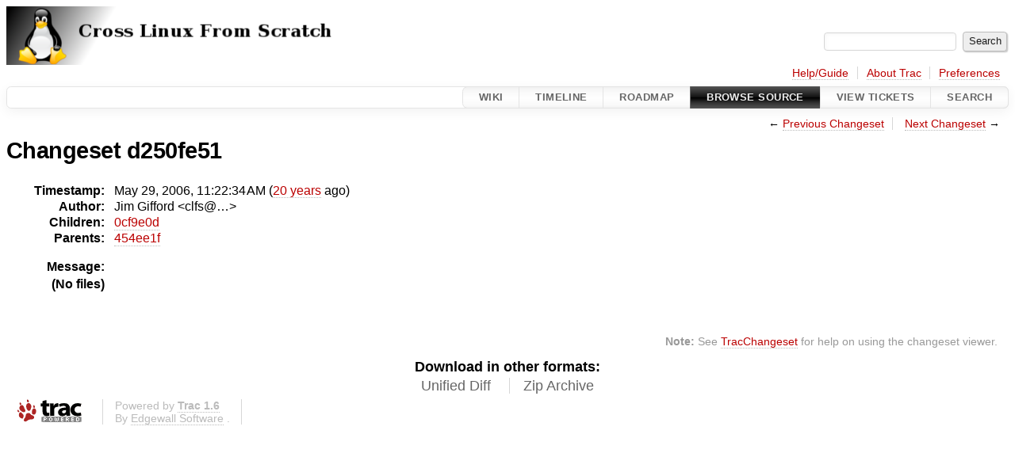

--- FILE ---
content_type: text/html;charset=utf-8
request_url: https://trac.clfs.org/changeset/d250fe51d9c83811c9017fc2e6e49ebe73eb6593
body_size: 2514
content:


<!DOCTYPE html>
<html lang="en-US">   <head>
    <!-- # block head (placeholder in theme.html) -->
        <!-- # block head (content inherited from layout.html) -->
    <title>
    Changeset d250fe51
        – CLFS Trac

    </title>

    <meta http-equiv="Content-Type" content="text/html; charset=UTF-8" />
    <meta http-equiv="X-UA-Compatible" content="IE=edge" />
    <!--[if IE]><script>
        if (/^#__msie303:/.test(window.location.hash))
        window.location.replace(window.location.hash.replace(/^#__msie303:/, '#'));
        </script><![endif]-->

    <link rel="start"  href="/wiki" />
    <link rel="search"  href="/search" />
    <link rel="help"  href="/wiki/TracGuide" />
    <link rel="stylesheet"  href="/chrome/common/css/trac.css" type="text/css" />
    <link rel="stylesheet"  href="/chrome/common/css/changeset.css" type="text/css" />
    <link rel="stylesheet"  href="/chrome/common/css/diff.css" type="text/css" />
    <link rel="stylesheet"  href="/chrome/common/css/code.css" type="text/css" />
    <link rel="icon"  href="/chrome/site/trac.ico" type="image/x-icon" />
    <link rel="first"  href="/changeset/6ef32e6001411997f644eff41dcf75eebbb25b98" title="Changeset 6ef32e6" />
    <link rel="prev"  href="/changeset/454ee1f31f086f654d24db590b08f8f3b55d5b43" title="Changeset 454ee1f" />
    <link rel="last"  href="/changeset/a4a0c7f1cd78df350da9e28b1d8f496702356e0f" title="Changeset a4a0c7f" />
    <link rel="next"  href="/changeset/0cf9e0d27184aadc0221f02f6ade3be0cf6b688e" title="Changeset 0cf9e0d" />
    <link rel="alternate"  class="diff" href="?format=diff&amp;new=d250fe51d9c83811c9017fc2e6e49ebe73eb6593" title="Unified Diff" type="text/plain" />
    <link rel="alternate"  class="zip" href="?format=zip&amp;new=d250fe51d9c83811c9017fc2e6e49ebe73eb6593" title="Zip Archive" type="application/zip" />
    <noscript>
      <style>
        .trac-noscript { display: none !important }
      </style>     </noscript>
    <link type="application/opensearchdescription+xml" rel="search"
          href="/search/opensearch"
          title="Search CLFS Trac"/>
    <script src="/chrome/common/js/jquery.js"></script>
    <script src="/chrome/common/js/babel.js"></script>
    <script src="/chrome/common/js/trac.js"></script>
    <script src="/chrome/common/js/search.js"></script>
    <script src="/chrome/common/js/folding.js"></script>
    <script src="/chrome/common/js/diff.js"></script>
    <script>
      jQuery(function($) {
        $(".trac-autofocus").focus();
        $(".trac-target-new").attr("target", "_blank");
        if ($.ui) { /* is jquery-ui added? */
          $(".trac-datepicker:not([readonly])")
            .prop("autocomplete", "off").datepicker();
          // Input current date when today is pressed.
          var _goToToday = $.datepicker._gotoToday;
          $.datepicker._gotoToday = function(id) {
            _goToToday.call(this, id);
            this._selectDate(id)
          };
          $(".trac-datetimepicker:not([readonly])")
            .prop("autocomplete", "off").datetimepicker();
        }
        $(".trac-disable").disableSubmit(".trac-disable-determinant");
        setTimeout(function() { $(".trac-scroll").scrollToTop() }, 1);
        $(".trac-disable-on-submit").disableOnSubmit();
      });
    </script>
    <!--   # include 'site_head.html' (layout.html) -->
    <!--   end of site_head.html -->
    <!-- # endblock head (content inherited from layout.html) -->


    <script>
      jQuery(function($) {
        $(".trac-toggledeleted").show().click(function() {
                  $(this).siblings().find(".trac-deleted").toggle();
                  return false;
        }).click();
        $("#content").find("li.entry h2 a").parent()
          .addAnchor(_("Link to this diff"));
      });
    </script>
    <!-- # endblock head (placeholder in theme.html) -->
  </head> 
  <body>
    <!-- # block body (content inherited from theme.html) -->
    <!--   # include 'site_header.html' (theme.html) -->
    <!--   end of site_header.html -->

    <div id="banner">
      <div id="header">
        <a id="logo"
           href="http://trac.clfs.org">
          <img  alt="CLFS Trac" height="74" src="/chrome/site/clfs-logo.png" width="588" /></a>


      </div>
      <form id="search" action="/search" method="get">
        <div>
          <label for="proj-search">Search:</label>
          <input type="text" id="proj-search" name="q" size="18"
                  value="" />
          <input type="submit" value="Search" />
        </div>
      </form>
          <div id="metanav" class="nav">
      <ul><li  class="first"><a href="/wiki/TracGuide">Help/Guide</a></li><li ><a href="/about">About Trac</a></li><li  class="last"><a href="/prefs">Preferences</a></li></ul>
    </div>

    </div>
        <div id="mainnav" class="nav">
      <ul><li  class="first"><a href="/wiki">Wiki</a></li><li ><a href="/timeline">Timeline</a></li><li ><a href="/roadmap">Roadmap</a></li><li  class="active"><a href="/browser">Browse Source</a></li><li ><a href="/report">View Tickets</a></li><li  class="last"><a href="/search">Search</a></li></ul>
    </div>


    <div id="main"
         >
      <div id="ctxtnav" class="nav">
        <h2>Context Navigation</h2>
        <ul>
          <li  class="first"><span>&larr; <a class="prev" href="/changeset/454ee1f31f086f654d24db590b08f8f3b55d5b43" title="Changeset 454ee1f">Previous Changeset</a></span></li>
          <li  class="last"><span><a class="next" href="/changeset/0cf9e0d27184aadc0221f02f6ade3be0cf6b688e" title="Changeset 0cf9e0d">Next Changeset</a> &rarr;</span></li>
        </ul>
        <hr />
      </div>

      

      

      <!-- # block content (placeholder in theme.html) -->
<div id="content" class="changeset">
  <div id="title">
    <h1>
Changeset d250fe51    </h1>
  </div>
  <dl id="overview">
    <dt class="property time">Timestamp:</dt>
    <dd class="time">
      May 29, 2006, 11:22:34 AM
(<a class="timeline" href="/timeline?from=2006-05-29T11%3A22%3A34-07%3A00&amp;precision=second" title="See timeline at May 29, 2006, 11:22:34 AM">20 years</a> ago)    </dd>
    <dt class="property author">Author:</dt>
    <dd class="author"><span class="trac-author">Jim Gifford &lt;clfs@…&gt;</span></dd>
    <dt class="property">Children:</dt>
    <dd><a class="changeset" href="/changeset/0cf9e0d27184aadc0221f02f6ade3be0cf6b688e/">0cf9e0d</a></dd>
    <dt class="property">Parents:</dt>
    <dd><a class="changeset" href="/changeset/454ee1f31f086f654d24db590b08f8f3b55d5b43/">454ee1f</a></dd>
    <dt class="property message">Message:</dt>
    <dd class="message searchable">
      &nbsp;
    </dd>
    <dt class="property files">
      (No files)
    </dt>
    <dd class="files">
      <div class="legend" id="file-legend">
        <dl>
        </dl>
      </div>
      <br />
      <ul>
      </ul>
    </dd>
  </dl>

  <div class="diff">

<div class="diff">

  <ul class="entries">
  </ul>
</div><div class="trac-help">
  <strong>Note:</strong>
 See   <a href="/wiki/TracChangeset">TracChangeset</a>
 for help on using the changeset viewer.
</div>
  </div>
</div>        <!-- # block content (content inherited from layout.html) -->
    <script type="text/javascript">
      jQuery("body").addClass("trac-has-js");
    </script>
    <div id="altlinks">
      <h3>Download in other formats:</h3>
      <ul>
        <li class="first">
          <a rel="nofollow" href="?format=diff&amp;new=d250fe51d9c83811c9017fc2e6e49ebe73eb6593"
              class="diff">
            Unified Diff</a>
        </li>
        <li class="last">
          <a rel="nofollow" href="?format=zip&amp;new=d250fe51d9c83811c9017fc2e6e49ebe73eb6593"
              class="zip">
            Zip Archive</a>
        </li>
      </ul>
    </div>
    <!-- # endblock content (content inherited from layout.html) -->

      <!-- # endblock content (placeholder in theme.html) -->
    </div>

    <div id="footer"><hr/>
      <a id="tracpowered" href="https://trac.edgewall.org/"
         ><img src="/chrome/common/trac_logo_mini.png" height="30"
               width="107" alt="Trac Powered"/></a>
      <p class="left">
Powered by         <a href="/about"><strong>Trac 1.6</strong></a>
        <br />
 By         <a href="http://www.edgewall.org/">Edgewall Software</a>
.      </p>
      <p class="right"></p>
    </div>
    <!--   # include 'site_footer.html' (theme.html) -->
    <!--   end of site_footer.html -->
    <!-- # endblock body (content inherited from theme.html) -->
  </body> </html>

--- FILE ---
content_type: application/javascript
request_url: https://trac.clfs.org/chrome/common/js/diff.js
body_size: 1053
content:
(function($){

  function convertDiff(name, table, pre) {
    var inline = $(table).hasClass('inline');
    var ths = table.tHead.rows[0].cells;
    var afile, bfile;
    if ( inline ) {
        afile = ths[0].title;
        bfile = ths[1].title;
    } else {
        afile = $(ths[0]).find('a').text();
        bfile = $(ths[1]).find('a').text();
    }
    if ( afile.match(/^Revision /) ) {
        afile = 'a/' + name;
        bfile = 'b/' + name;
    }
    var lines = [
      "Index: " + name,
      "===================================================================",
      "--- " + afile.replace(/File /, ''),
      "+++ " + bfile.replace(/File /, ''),
    ];
    var sepIndex = 0;
    var oldOffset = 0, oldLength = 0, newOffset = 0, newLength = 0;
    var title = "";
    if (inline)
      title = $('em', ths[2]).text();

    for (var i = 0; i < table.tBodies.length; i++) {
      var tBody = table.tBodies[i];
      if (i == 0 || tBody.className == "skipped") {
        if (i > 0) {
          if (!oldOffset && oldLength) oldOffset = 1
          if (!newOffset && newLength) newOffset = 1
          lines[sepIndex] = lines[sepIndex]
            .replace("{1}", oldOffset).replace("{2}", oldLength)
            .replace("{3}", newOffset).replace("{4}", newLength)
            .replace("{5}", title);
        }
        sepIndex = lines.length;
        lines.push("@@ -{1},{2} +{3},{4} @@{5}");
        oldOffset = 0, oldLength = 0, newOffset = 0, newLength = 0;
        if (tBody.className == "skipped") {
          if (inline)
            title = $('em', tBody.rows[0].cells[2]).text();
          continue;
        }
      }
      var tmpLines = [];
      for (var j = 0; j < tBody.rows.length; j++) {
        var cells = tBody.rows[j].cells;
        var oldLineNo = parseInt($(cells[0]).text());
        var newLineNo = parseInt($(cells[inline ? 1 : 2]).text());
        if (tBody.className == 'unmod') {
          lines.push(" " + $(cells[inline ? 2 : 1]).text());
          oldLength += 1;
          newLength += 1;
          if (!oldOffset) oldOffset = oldLineNo;
          if (!newOffset) newOffset = newLineNo;
        } else {
          var oldLine;
          var newLine;
          var oldTag = "-";
          var newTag = "+";
          if (inline) {
            oldLine = newLine = $(cells[2]).text();
            if ($('em', cells[2]).length) oldTag = newTag = "\\";
          } else {
            oldLine = $(cells[1]).text();
            if ($('em', cells[1]).length) oldTag = "\\";
            newLine = $(cells[3]).text();
            if ($('em', cells[3]).length) newTag = "\\";
          }
          if (!isNaN(oldLineNo)) {
            lines.push(oldTag + oldLine);
            oldLength += 1;
          }
          if (!isNaN(newLineNo)) {
            tmpLines.push(newTag + newLine);
            newLength += 1;
          }
        }
      }
      if (tmpLines.length > 0) {
        lines = lines.concat(tmpLines);
      }
    }

    if (!oldOffset && oldLength) oldOffset = 1;
    if (!newOffset && newLength) newOffset = 1;
    lines[sepIndex] = lines[sepIndex]
      .replace("{1}", oldOffset).replace("{2}", oldLength)
      .replace("{3}", newOffset).replace("{4}", newLength)
      .replace("{5}", title);

    /* remove trailing &nbsp; and join lines */
    for (var i = 0; i < lines.length; i++)
        if (lines[i]) {
            var line = lines[i].replace(/\xa0$/, '') + "\n";
            if (lines[i][0] == '+')
              pre.append($('<span class="add">').text(line));
            else if (lines[i][0] == '-')
              pre.append($('<span class="rem">').text(line));
            else
              pre.append($('<span>').text(line));
        }
  }

  $.documentReady(function($) {
    $("div.diff h2").each(function() {
      var switcher = $("<span class='switch'></span>").prependTo(this);
      var name = $.trim($(this).text());
      var table = $(this).siblings("table").get(0);
      if (! table) return;
      var pre = $('<pre class="diff">').hide().insertAfter(table);
      $("<span>" + _("Tabular") + "</span>").click(function() {
        $(pre).hide();
        $(table).show();
        $(this).addClass("active").siblings("span").removeClass("active");
        return false;
      }).addClass("active").appendTo(switcher);
      $("<span>" + _("Unified") + "</span>").click(function() {
        $(table).hide();
        if (!pre.get(0).firstChild) convertDiff(name, table, pre);
        $(pre).fadeIn("fast")
        $(this).addClass("active").siblings("span").removeClass("active");
        return false;
      }).appendTo(switcher);
    });
  });

})(jQuery);
